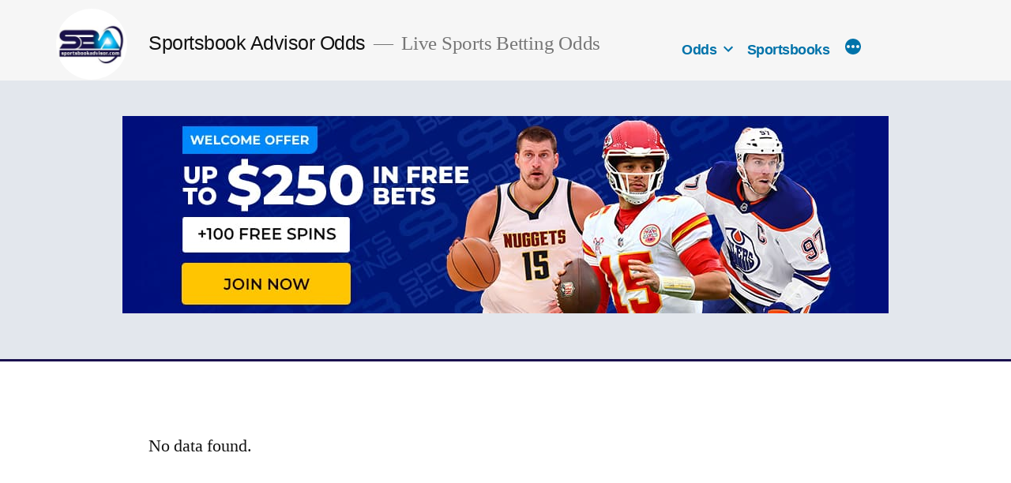

--- FILE ---
content_type: text/html; charset=UTF-8
request_url: https://sbaodds.com/alt-runlines/
body_size: 5803
content:
 
<!doctype html>
<html lang="en">
<head>
	<meta charset="UTF-8" />
	<meta name="viewport" content="width=device-width, initial-scale=1" />
	<link rel="profile" href="https://gmpg.org/xfn/11" />
		
	<title>Alt Runlines &#8211; Sportsbook Advisor Odds</title>
<style>
#wpadminbar #wp-admin-bar-wsm_free_top_button .ab-icon:before {
	content: "\f239";
	color: #FF9800;
	top: 3px;
}
</style><meta name='robots' content='max-image-preview:large' />
<link rel="alternate" type="application/rss+xml" title="Sportsbook Advisor Odds &raquo; Feed" href="https://sbaodds.com/feed/" />
<link rel="alternate" type="application/rss+xml" title="Sportsbook Advisor Odds &raquo; Comments Feed" href="https://sbaodds.com/comments/feed/" />
<link rel="alternate" title="oEmbed (JSON)" type="application/json+oembed" href="https://sbaodds.com/wp-json/oembed/1.0/embed?url=https%3A%2F%2Fsbaodds.com%2Falt-runlines%2F" />
<link rel="alternate" title="oEmbed (XML)" type="text/xml+oembed" href="https://sbaodds.com/wp-json/oembed/1.0/embed?url=https%3A%2F%2Fsbaodds.com%2Falt-runlines%2F&#038;format=xml" />
<style id='wp-img-auto-sizes-contain-inline-css'>
img:is([sizes=auto i],[sizes^="auto," i]){contain-intrinsic-size:3000px 1500px}
/*# sourceURL=wp-img-auto-sizes-contain-inline-css */
</style>
<style id='wp-emoji-styles-inline-css'>

	img.wp-smiley, img.emoji {
		display: inline !important;
		border: none !important;
		box-shadow: none !important;
		height: 1em !important;
		width: 1em !important;
		margin: 0 0.07em !important;
		vertical-align: -0.1em !important;
		background: none !important;
		padding: 0 !important;
	}
/*# sourceURL=wp-emoji-styles-inline-css */
</style>
<style id='wp-block-library-inline-css'>
:root{--wp-block-synced-color:#7a00df;--wp-block-synced-color--rgb:122,0,223;--wp-bound-block-color:var(--wp-block-synced-color);--wp-editor-canvas-background:#ddd;--wp-admin-theme-color:#007cba;--wp-admin-theme-color--rgb:0,124,186;--wp-admin-theme-color-darker-10:#006ba1;--wp-admin-theme-color-darker-10--rgb:0,107,160.5;--wp-admin-theme-color-darker-20:#005a87;--wp-admin-theme-color-darker-20--rgb:0,90,135;--wp-admin-border-width-focus:2px}@media (min-resolution:192dpi){:root{--wp-admin-border-width-focus:1.5px}}.wp-element-button{cursor:pointer}:root .has-very-light-gray-background-color{background-color:#eee}:root .has-very-dark-gray-background-color{background-color:#313131}:root .has-very-light-gray-color{color:#eee}:root .has-very-dark-gray-color{color:#313131}:root .has-vivid-green-cyan-to-vivid-cyan-blue-gradient-background{background:linear-gradient(135deg,#00d084,#0693e3)}:root .has-purple-crush-gradient-background{background:linear-gradient(135deg,#34e2e4,#4721fb 50%,#ab1dfe)}:root .has-hazy-dawn-gradient-background{background:linear-gradient(135deg,#faaca8,#dad0ec)}:root .has-subdued-olive-gradient-background{background:linear-gradient(135deg,#fafae1,#67a671)}:root .has-atomic-cream-gradient-background{background:linear-gradient(135deg,#fdd79a,#004a59)}:root .has-nightshade-gradient-background{background:linear-gradient(135deg,#330968,#31cdcf)}:root .has-midnight-gradient-background{background:linear-gradient(135deg,#020381,#2874fc)}:root{--wp--preset--font-size--normal:16px;--wp--preset--font-size--huge:42px}.has-regular-font-size{font-size:1em}.has-larger-font-size{font-size:2.625em}.has-normal-font-size{font-size:var(--wp--preset--font-size--normal)}.has-huge-font-size{font-size:var(--wp--preset--font-size--huge)}.has-text-align-center{text-align:center}.has-text-align-left{text-align:left}.has-text-align-right{text-align:right}.has-fit-text{white-space:nowrap!important}#end-resizable-editor-section{display:none}.aligncenter{clear:both}.items-justified-left{justify-content:flex-start}.items-justified-center{justify-content:center}.items-justified-right{justify-content:flex-end}.items-justified-space-between{justify-content:space-between}.screen-reader-text{border:0;clip-path:inset(50%);height:1px;margin:-1px;overflow:hidden;padding:0;position:absolute;width:1px;word-wrap:normal!important}.screen-reader-text:focus{background-color:#ddd;clip-path:none;color:#444;display:block;font-size:1em;height:auto;left:5px;line-height:normal;padding:15px 23px 14px;text-decoration:none;top:5px;width:auto;z-index:100000}html :where(.has-border-color){border-style:solid}html :where([style*=border-top-color]){border-top-style:solid}html :where([style*=border-right-color]){border-right-style:solid}html :where([style*=border-bottom-color]){border-bottom-style:solid}html :where([style*=border-left-color]){border-left-style:solid}html :where([style*=border-width]){border-style:solid}html :where([style*=border-top-width]){border-top-style:solid}html :where([style*=border-right-width]){border-right-style:solid}html :where([style*=border-bottom-width]){border-bottom-style:solid}html :where([style*=border-left-width]){border-left-style:solid}html :where(img[class*=wp-image-]){height:auto;max-width:100%}:where(figure){margin:0 0 1em}html :where(.is-position-sticky){--wp-admin--admin-bar--position-offset:var(--wp-admin--admin-bar--height,0px)}@media screen and (max-width:600px){html :where(.is-position-sticky){--wp-admin--admin-bar--position-offset:0px}}

/*# sourceURL=wp-block-library-inline-css */
</style>
<style id='classic-theme-styles-inline-css'>
/*! This file is auto-generated */
.wp-block-button__link{color:#fff;background-color:#32373c;border-radius:9999px;box-shadow:none;text-decoration:none;padding:calc(.667em + 2px) calc(1.333em + 2px);font-size:1.125em}.wp-block-file__button{background:#32373c;color:#fff;text-decoration:none}
/*# sourceURL=/wp-includes/css/classic-themes.min.css */
</style>
<link rel='stylesheet' id='wsm-style-css' href='https://sbaodds.com/wp-content/plugins/wp-stats-manager/css/style.css?ver=1.2' media='all' />
<link rel='stylesheet' id='parent-css-css' href='https://sbaodds.com/wp-content/themes/twentynineteen/style.css?ver=6.9' media='all' />
<link rel='stylesheet' id='twentynineteen-style-css' href='https://sbaodds.com/wp-content/themes/twentynineteen-child/style.css?ver=5.2.2' media='all' />
<link rel='stylesheet' id='twentynineteen-print-style-css' href='https://sbaodds.com/wp-content/themes/twentynineteen/print.css?ver=5.2.2' media='print' />
<link rel='stylesheet' id='tablepress-default-css' href='https://sbaodds.com/wp-content/plugins/tablepress/css/build/default.css?ver=3.2.6' media='all' />
<link rel='stylesheet' id='srpw-style-css' href='https://sbaodds.com/wp-content/plugins/smart-recent-posts-widget/assets/css/srpw-frontend.css?ver=6.9' media='all' />
<script src="https://sbaodds.com/wp-content/themes/twentynineteen/js/priority-menu.js?ver=20200129" id="twentynineteen-priority-menu-js" defer data-wp-strategy="defer"></script>
<link rel="https://api.w.org/" href="https://sbaodds.com/wp-json/" /><link rel="alternate" title="JSON" type="application/json" href="https://sbaodds.com/wp-json/wp/v2/pages/93" /><link rel="EditURI" type="application/rsd+xml" title="RSD" href="https://sbaodds.com/xmlrpc.php?rsd" />
<meta name="generator" content="WordPress 6.9" />
<link rel="canonical" href="https://sbaodds.com/alt-runlines/" />
<link rel='shortlink' href='https://sbaodds.com/?p=93' />

        <!-- Wordpress Stats Manager -->
        <script type="text/javascript">
            var _wsm = _wsm || [];
            _wsm.push(['trackPageView']);
            _wsm.push(['enableLinkTracking']);
            _wsm.push(['enableHeartBeatTimer']);
            (function() {
                var u = "https://sbaodds.com/wp-content/plugins/wp-stats-manager/";
                _wsm.push(['setUrlReferrer', ""]);
                _wsm.push(['setTrackerUrl', "https://sbaodds.com/?wmcAction=wmcTrack"]);
                _wsm.push(['setSiteId', "1"]);
                _wsm.push(['setPageId', "93"]);
                _wsm.push(['setWpUserId', "0"]);
                var d = document,
                    g = d.createElement('script'),
                    s = d.getElementsByTagName('script')[0];
                g.type = 'text/javascript';
                g.async = true;
                g.defer = true;
                g.src = u + 'js/wsm_new.js';
                s.parentNode.insertBefore(g, s);
            })();
        </script>
        <!-- End Wordpress Stats Manager Code -->
<link rel="icon" href="https://sbaodds.com/wp-content/uploads/2019/07/sba-150x150.jpg" sizes="32x32" />
<link rel="icon" href="https://sbaodds.com/wp-content/uploads/2019/07/sba.jpg" sizes="192x192" />
<link rel="apple-touch-icon" href="https://sbaodds.com/wp-content/uploads/2019/07/sba.jpg" />
<meta name="msapplication-TileImage" content="https://sbaodds.com/wp-content/uploads/2019/07/sba.jpg" />
		<style id="wp-custom-css">
			.recent-posts{ width:100%; height:auto; display:table; padding:0px; margin:0px auto; border:0px solid red; }
.recent-posts-left{ width:67%; float:left; height:auto; padding:0px; margin:0px; }
.recent-posts-right{ width:30%; float:right; height:auto; padding:0px; margin:0px; }



.recent-posts-left .entry-content ul.post-meta { width:100%; display:table; height:auto; padding:0px; margin:0px 0px 25px 0px; list-style:none;}
.recent-posts-left .entry-content ul.post-meta li{ color:#000; font-size:16px; line-height:normal; font-weight:400;
margin:0px 18px 0 0;  float:left;}
.recent-posts-left .entry-content ul.post-meta li a{color:#000;}
.recent-posts-left .entry-content ul.post-meta li img{max-width:17px; vertical-align:middle; margin-right:3px;}

.comments-area{margin:0px!important; width:100%!important;}
.recent-posts-left h1{ width:left!important }
.recent-posts-left p{ text-align:justify!important; }
.recent-posts-left .postimg figure.post-thumbnail{ margin:0px auto 20px auto!important; width:100%!important; }
.recent-posts-left .entry-content{ width:100%!important; padding:0px!important; margin:0px!important; max-width:100%!important; }
.recent-posts-right ul{ padding:0px; margin:0px 0px 25px 15px; }
.recent-posts-right ul li{color:#767676; font-size:19px; line-height:normal; font-weight:400; margin-bottom:7px;}
.recent-posts-right ul li a{color:#767676;}
.recent-posts-left p{ font-size:18px!important; line-height:27px!important; }
.recent-posts-title{ width:100%; margin:0px!important; text-align:left!important;}
.recent-posts-title .page-description{ font-size:24px!important; line-height:normal!important; margin-bottom:26px!important; text-align:left!important;}
.recent-posts-left article{ margin-top:0px!important; }
.headcontainer{max-width:1020px; margin:0px auto; position:relative; padding-top:50px;}
.headcontainer h1{margin-bottom:0px !important;}
.innercontent h1:before{margin-top:0px !important;}

.main-navigation .main-menu > li.menu-item-has-children ul.sub-menu{display:none;}
.main-navigation .main-menu > li.menu-item-has-children:hover ul.sub-menu{display:block;}
.srpw-block li{margin-bottom:20px;}
.srpw-block li:last-child(3n+3){margin-right:0px;}
.srpw-block li{min-height:110px;}

@media only screen and (min-width:320px) and (max-width:767px){

.recent-posts-left{ width:86%!important; float:none!important; height:auto!important; padding:0px!important; 
	margin:0px auto 20px auto!important; }
.recent-posts-right{ width:86%!important; float:none!important; height:auto!important; padding:0px!important; 
	margin:0px auto!important; }
	.srpw-block li{min-height:inherit;}
}



		</style>
			<style>
	.srpw-block li{margin-bottom:20px;}
.srpw-block li:nth-child(3n+3){margin-right:0px;}
		.srpw-block a.srpw-title{font-size:15px !important; line-height:1.2em !important;}
		@media only screen and (min-width:320px) and (max-width:767px){
			.srpw-block li:nth-child(3n+3){margin-right:auto;}
		}
	</style>
</head>

<body class="wp-singular page-template page-template-page-feedtemplate page-template-page-feedtemplate-php page page-id-93 wp-custom-logo wp-embed-responsive wp-theme-twentynineteen wp-child-theme-twentynineteen-child singular image-filters-enabled">
<div id="page" class="site">
	<a class="skip-link screen-reader-text" href="#content">Skip to content</a>

		<header id="masthead" class="site-header">

			<div class="site-branding-container">
				<div class="site-branding">

			<div class="site-logo"><a href="https://sbaodds.com/" class="custom-logo-link" rel="home"><img width="190" height="190" src="https://sbaodds.com/wp-content/uploads/2019/07/cropped-logo-2-3.jpg" class="custom-logo" alt="Sportsbook Advisor Odds" decoding="async" srcset="https://sbaodds.com/wp-content/uploads/2019/07/cropped-logo-2-3.jpg 190w, https://sbaodds.com/wp-content/uploads/2019/07/cropped-logo-2-3-150x150.jpg 150w" sizes="(max-width: 190px) 100vw, 190px" /></a></div>
								<p class="site-title"><a href="https://sbaodds.com/" rel="home">Sportsbook Advisor Odds</a></p>
			
				<p class="site-description">
				Live Sports Betting Odds			</p>
		<div class="topmenu">
			<nav id="site-navigation" class="main-navigation" aria-label="Top Menu">
			<div class="menu-menu-1-container"><ul id="menu-menu-1" class="main-menu"><li id="menu-item-296" class="menu-item menu-item-type-custom menu-item-object-custom menu-item-has-children menu-item-296"><a href="#" aria-haspopup="true" aria-expanded="false">Odds</a><button class="submenu-expand" tabindex="-1"><svg class="svg-icon" width="24" height="24" aria-hidden="true" role="img" focusable="false" xmlns="http://www.w3.org/2000/svg" viewBox="0 0 24 24"><path d="M7.41 8.59L12 13.17l4.59-4.58L18 10l-6 6-6-6 1.41-1.41z"></path><path fill="none" d="M0 0h24v24H0V0z"></path></svg></button>
<ul class="sub-menu">
	<li id="menu-item--1" class="mobile-parent-nav-menu-item menu-item--1"><button class="menu-item-link-return" tabindex="-1"><svg class="svg-icon" width="24" height="24" aria-hidden="true" role="img" focusable="false" viewBox="0 0 24 24" version="1.1" xmlns="http://www.w3.org/2000/svg" xmlns:xlink="http://www.w3.org/1999/xlink"><path d="M15.41 7.41L14 6l-6 6 6 6 1.41-1.41L10.83 12z"></path><path d="M0 0h24v24H0z" fill="none"></path></svg>Odds</button></li>
	<li id="menu-item-311" class="menu-item menu-item-type-custom menu-item-object-custom menu-item-311"><a href="https://sbaodds.com/nfl/">NFL Odds</a></li>
	<li id="menu-item-297" class="menu-item menu-item-type-post_type menu-item-object-page menu-item-297"><a href="https://sbaodds.com/college/">College Football</a></li>
	<li id="menu-item-300" class="menu-item menu-item-type-post_type menu-item-object-page menu-item-300"><a href="https://sbaodds.com/nba-odds/">NBA Odds</a></li>
	<li id="menu-item-301" class="menu-item menu-item-type-post_type menu-item-object-page menu-item-301"><a href="https://sbaodds.com/college-basketball-live-odds/">College Basketball</a></li>
	<li id="menu-item-299" class="menu-item menu-item-type-post_type menu-item-object-page menu-item-299"><a href="https://sbaodds.com/hockey-odds/">Hockey Odds</a></li>
	<li id="menu-item-423" class="menu-item menu-item-type-post_type menu-item-object-page menu-item-423"><a href="https://sbaodds.com/mlb-odds/">MLB Odds</a></li>
	<li id="menu-item-458" class="menu-item menu-item-type-custom menu-item-object-custom menu-item-458"><a href="https://sbaodds.com/mens-boxing/">Boxing Odds</a></li>
	<li id="menu-item-302" class="menu-item menu-item-type-post_type menu-item-object-page menu-item-302"><a href="https://sbaodds.com/soccer-odds-2/">Soccer Odds</a></li>
	<li id="menu-item-306" class="menu-item menu-item-type-post_type menu-item-object-page menu-item-306"><a href="https://sbaodds.com/mma-odds/">MMA Odds</a></li>
	<li id="menu-item-304" class="menu-item menu-item-type-post_type menu-item-object-page menu-item-304"><a href="https://sbaodds.com/mens-tennis/">Men&#8217;s Tennis</a></li>
	<li id="menu-item-305" class="menu-item menu-item-type-post_type menu-item-object-page menu-item-305"><a href="https://sbaodds.com/womens-tennis/">Women&#8217;s Tennis</a></li>
</ul>
</li>
<li id="menu-item-730" class="menu-item menu-item-type-custom menu-item-object-custom menu-item-730"><a href="https://www.sportsbookadvisor.com/bonuses/">Sportsbooks</a></li>
<li id="menu-item-724" class="menu-item menu-item-type-post_type menu-item-object-page menu-item-724"><a href="https://sbaodds.com/write-for-us/">Write for Us</a></li>
</ul></div>
			<div class="main-menu-more">
				<ul class="main-menu">
					<li class="menu-item menu-item-has-children">
						<button class="submenu-expand main-menu-more-toggle is-empty" tabindex="-1"
							aria-label="More" aria-haspopup="true" aria-expanded="false"><svg class="svg-icon" width="24" height="24" aria-hidden="true" role="img" focusable="false" xmlns="http://www.w3.org/2000/svg"><g fill="none" fill-rule="evenodd"><path d="M0 0h24v24H0z"/><path fill="currentColor" fill-rule="nonzero" d="M12 2c5.52 0 10 4.48 10 10s-4.48 10-10 10S2 17.52 2 12 6.48 2 12 2zM6 14a2 2 0 1 0 0-4 2 2 0 0 0 0 4zm6 0a2 2 0 1 0 0-4 2 2 0 0 0 0 4zm6 0a2 2 0 1 0 0-4 2 2 0 0 0 0 4z"/></g></svg>
						</button>
						<ul class="sub-menu hidden-links">
							<li class="mobile-parent-nav-menu-item">
								<button class="menu-item-link-return"><svg class="svg-icon" width="24" height="24" aria-hidden="true" role="img" focusable="false" viewBox="0 0 24 24" version="1.1" xmlns="http://www.w3.org/2000/svg" xmlns:xlink="http://www.w3.org/1999/xlink"><path d="M15.41 7.41L14 6l-6 6 6 6 1.41-1.41L10.83 12z"></path><path d="M0 0h24v24H0z" fill="none"></path></svg>Back
								</button>
							</li>
						</ul>
					</li>
				</ul>
			</div>		</nav><!-- #site-navigation -->
		</div>
	</div><!-- .site-branding -->

				<!-- <div style="text-align:right;"><h4>Refreshe every thirty seconds</h4></div> -->
			</div><!-- .site-branding-container -->

					</header><!-- #masthead -->

	<div id="content" class="site-content">


<!--<div class="refresh"><h4>Odds automatically refreshed every 30 seconds</h4></div>-->

<section id="primary" class="content-area">
    <main id="main" class="site-main">
        <article class="post-93 page type-page status-publish hentry entry">
            <div class="linkadd-section"><a href="https://www.sportsbookadvisor.com/sportsbetting/"><img width="970" height="250" src="https://sbaodds.com/wp-content/uploads/2025/11/970x250_SB_25_116163_Multisports.jpg" class="image wp-image-810  attachment-full size-full" alt="sports betting live free odds" style="max-width: 100%; height: auto;" decoding="async" fetchpriority="high" srcset="https://sbaodds.com/wp-content/uploads/2025/11/970x250_SB_25_116163_Multisports.jpg 970w, https://sbaodds.com/wp-content/uploads/2025/11/970x250_SB_25_116163_Multisports-300x77.jpg 300w, https://sbaodds.com/wp-content/uploads/2025/11/970x250_SB_25_116163_Multisports-768x198.jpg 768w" sizes="(max-width: 970px) 100vw, 970px" /></a></div>    <style>
        /*#table-content{margin:0 1%}
        #customers { font-family: "Trebuchet MS", Arial, Helvetica, sans-serif; border-collapse: collapse; width: 100%;}
        #customers td, #customers th { border: 1px solid #ddd; padding: 3px; font-size:12px; word-break:keep-all;}
        #customers tr:nth-child(even){background-color: #f2f2f2;}
        #customers tr:hover {background-color: #ddd;}
        #customers th {padding-top: 5px; padding-bottom: 5px; text-align: left; background-color: #4CAF50; color: white; }*/
    </style>

        
      <div id="table-content">              
        <table id="customers">
          <thead>
              <tr>
                <th scope="col">Game Num</th><th scope="col">Period Description</th><th scope="col">Game Date Time</th><th scope="col">Team1 Rot Num</th><th scope="col">Team1 Name</th><th scope="col">Team2 Rot Num</th><th scope="col">Team2 Name</th><th scope="col">Sport Type</th><th scope="col">Listed Pitcher1</th><th scope="col">Listed Pitcher2</th><th scope="col">Favored Team Id</th><th scope="col">Spread Team1</th><th scope="col">Spread Team2</th><th scope="col">Spread Juice1</th><th scope="col">Spread Juice2</th><th scope="col">Points</th><th scope="col">Totals Juice1</th><th scope="col">Totals Juice2</th><th scope="col">Money Line1</th><th scope="col">Money Line2</th><th scope="col">Money Line Draw</th><th scope="col">Wager Cut Off</th>              </tr>
          </thead>
          <tbody>
                                                            
                                                            
                                                            
                                                            
                                                            
                                                            
                                                            
                                                            
                                                            
                                                            
                                                            
                                                            
                                                            
                                                            
                                                            
                                                            
                                                            
                                                            
                                                            
                                                            
                                                            
                                                            
                                                            
                                                            
                                                            
                                                            
                                                            
                                                            
                                                            
                                                            
                                                            
                                                            
                                                            
                                                            
                                                            
                                                            
                                                            
                                                            
                                                            
                                                            
                                                            
                                                            
                                                            
                                                            
                                                            
                                                            
                                                            
                                                            
                                                            
                                                            
                                                            
                                                            
                                                            
                                                            
                                                            
                                                            
                                                            
                                                            
                                                            
                                                            
                                                            
                                                            
                                                            
                                                            
                                                            
                                                            
                                                            
                                                            
                                                            
                                                            
                                                            
                                                            
                                                            
                                                            
                                                            
                                                            
                                                            
                                                            
                                                            
                                                            
                                                            
                                                            
                                                            
                                                            
                                                            
                                                            
                                                            
                                                            
                                                            
                                                            
                                                            
                                                            
                                                            
                                                            
                                                            
                                                            
                                                            
                                                            
                                                            
                                                            
                                                            
                                                            
                                                            
                                                            
                                                            
                                                            
                                                            
                                                            
                                                            
                                                            
                                                            
                                                            
                                                            
                                                            
                                                            
                                                            
                                                            
                                                            
                                                            
                                                            
                                                            
                                                            
                                                            
                                                            
                                                            
                                                            
                                                            
                                                            
                                                            
                                                            
                                                            
                                                            
                                                            
                                                            
                                                            
                                                            
                                                            
                                                            
                                                            
                                                            
                                                            
                                                            
                                                            
                                                            
                                                            
                                                            
                                                            
                                                            
                                                            
                                                            
                                                            
                                                            
                                                            
                                                            
                                                            
                                                            
                                                            
                                                            
                                                            
                                                            
                                                            
                                                            
                                                            
                                                            
                                                            
                                                            
                                                            
                                                            
                                                            
                                                            
                                                            
                                                            
                                                            
                                                            
                                                            
                                                            
                                                            
                                                            
                                                            
                                                            
                                                            
                                                            
                                                            
                                                            
                                                            
                                                            
                                                            
                                                            
                                                            
                                                            
                                                            
                                                            
                                                            
                                                            
                                                            
                                                            
                                                            
                                                            
                                                            
                                                            
                                                            
                                                            
                                                            
                                                            
                                                            
                                                            
                                                            
                    </tbody>
        </table>
        
      </div>

              <style>
        #table-content{display:none;}
        </style>
        <div class="no-data-found">No data found.</div>
              
        
          

            
        </article>          
            
 
    </main><!-- .site-main -->
 
</section><!-- .content-area -->
 
         

<script defer src="https://static.cloudflareinsights.com/beacon.min.js/vcd15cbe7772f49c399c6a5babf22c1241717689176015" integrity="sha512-ZpsOmlRQV6y907TI0dKBHq9Md29nnaEIPlkf84rnaERnq6zvWvPUqr2ft8M1aS28oN72PdrCzSjY4U6VaAw1EQ==" data-cf-beacon='{"version":"2024.11.0","token":"cab61184faa741d0a556781de3f7d3b4","r":1,"server_timing":{"name":{"cfCacheStatus":true,"cfEdge":true,"cfExtPri":true,"cfL4":true,"cfOrigin":true,"cfSpeedBrain":true},"location_startswith":null}}' crossorigin="anonymous"></script>


--- FILE ---
content_type: text/css
request_url: https://sbaodds.com/wp-content/themes/twentynineteen-child/style.css?ver=5.2.2
body_size: 2665
content:
/*
Theme Name: Twenty Nineteen Child
Author: Timefortheweb.com
Author URI: https://timefortheweb.com
Description: Twenty Nineteen child theme.
Template: twentynineteen
Version: 5.2.2
Text Domain: twentynineteen
*/
.clearfix {
  *zoom: 1;
}

.clearfix:before,
.clearfix:after {
  display: table;
  line-height: 0;
  content: "";
}

.clearfix:after {
  clear: both;
}

.site-header{background:#f6f6f6; padding:40px 0;}
.site-logo{top:50%; transform: translateY(-50%); -o-transform: translateY(-50%); -moz-transform: translateY(-50%); -webkit-transform: translateY(-50%);}
.site-logo .custom-logo-link{width:90px; height:90px;}
.entry .entry-title{margin-bottom:40px; padding-bottom:10px;}
.entry .entry-title::before{bottom:0px; margin: 0px; position: absolute;}
.entry .entry-title span{font-size:25px; line-height:40px; vertical-align:middle; position:relative; top:-5px; font-weight:600;}
.entry .entry-title span a{text-decoration:underline;}
.entry .entry-title span a:hover{text-decoration:none;}
.no-data-found{margin: calc(4 * 1rem) calc(10% + 60px);}
.site-footer{background:#f6f6f6; margin: calc(4 * 1rem) 0 0;}
#colophon .widget-area, #colophon .site-info{margin: calc(1 * 1rem) calc(10% + 60px);}
/*Old Table Css*/
#table-content{margin:0 0.5%}
/*#customers{font-family: "Trebuchet MS", Arial, Helvetica, sans-serif; border-collapse:collapse; width:100%;}
#customers td, #customers th {border:1px solid #ddd; padding:3px; font-size:12px; word-break:keep-all;}
#customers tr:nth-child(even){background-color: #f2f2f2;}
#customers tr:hover {background-color:#ddd;}
#customers th {padding-top:5px; padding-bottom:5px; text-align:left; background-color:#4CAF50; color:white;}*/

/*New Table Css*/
table#customers{border:0px solid #ddd; border-collapse:collapse; margin:0; padding:0; width:100%; table-layout:fixed;}
/*table#customers tr{background-color:#f8f8f8; border:1px solid #ddd; padding:.35em;}*/
table#customers tr:nth-child(even){background-color: #f2f2f2;}
table#customers tr:hover {background-color:#ddd;}
table#customers th,
table#customers td{padding:.625em; font-size:12px; line-height:16px; font-weight:400; text-align:left; border:1px solid #ddd; word-break:keep-all;}
table#customers th{font-weight:600; letter-spacing:0px; background-color:#4CAF50; color:#fff; padding:.625em 0.2em;}

#list-content{margin: calc(1 * 1rem) calc(10% + 60px);}
.customerblock{margin:0px 0 10px; padding:0 0 12px;}
.customerblock h3{background:#0e4eb5; padding:5px 15px 8px; color:#fff; font-size:20px; line-height:28px; font-weight:600; margin: 0 0 10px;}
.customerblock-row{margin:0px 0 5px; padding:0px;}
.customer-col01{width:5%; float:left; padding:0 8px; line-height:30px; font-size:16px; color:#7f7f7f; font-weight:600;}
.customer-col02{width:33%; float:left; padding:0 8px; line-height:30px;}
.customer-col03{width:20%; float:left; padding:0 8px; line-height:30px; text-align:center;}
.customer-col04{width:20%; float:left; padding:0 8px; line-height:30px; text-align:center;}
.customer-col05{width:20%; float:left; padding:0 8px; line-height:30px; text-align:center;}
.customerblock h4{font-size:20px; line-height:30px; font-weight:600; color:#1e3862; margin:0px; text-transform:uppercase;}
.customer-num{border:#a6a8a7 solid 1px; font-family:Arial, Helvetica, sans-serif; font-size:15px; line-height:35px; font-weight:600; color:#1e3862;}
.customer-tag{font-family:Arial, Helvetica, sans-serif; font-size:14px; line-height:24px; display:block; font-weight:400; color:#7f7f7f; text-transform:uppercase;}
.customerblock:nth-child(2n+2){background:#f6f6f6;}
.customerblock:nth-child(2n+2) h3{background:#1e3862;}

.linkadd-banner{margin:0px; padding:0px; position:relative;}
.linkadd-banner img{width:100%;}
.linkadd-banner-caption{position:absolute; left:0px; top:50%; transform:translateY(-50%); -o-transform:translateY(-50%); -webkit-transform:translateY(-50%); -moz-transform:translateY(-50%); width:100%;}
.linkadd-banner .container{max-width:1020px;}
.linkadd-banner h1,.linkadd-banner h2{font-family: 'Lato', sans-serif; font-size:58px; line-height:normal; color:#fff; font-weight:700; margin:0px; padding:0px;}
.linkadd-banner h1:before{display:none;}
.linkadd-section{background:#e3e7ed; padding:45px 0; text-align:center; border-bottom:#1a114e solid 3px;}
.linkadd-title{background:url(https://sbaodds.com/wp-content/uploads/2020/11/heading-bg.png) center top no-repeat; text-align:center; padding:10px 0; font-size:20px; line-height:30px; color:#fff; font-weight:700; text-transform:uppercase;}
.linkadd-title h2{font-family: 'Lato', sans-serif; font-size:20px; line-height:30px; color:#fff; font-weight:700; text-transform:uppercase; margin:0px; padding:0px;}
.linkadd-title h2:before{display:none;}
.linklist{margin:0px; padding:50px 0 0px; text-align:center; clear:both;}
.linklist ul{margin:0px; padding:0px; list-style:none;}
.linklist ul li{width:23%; margin:0 0.8% 30px; padding:0 15px 0 67px; display:inline-block; vertical-align:top; background:#d4e9f2; position:relative; font-family: 'Lato', sans-serif;  font-size:14px; color:#29426b; font-weight:700; text-align:left;}
.linklist ul li img{position:absolute; left:0px; top:0px;}
.linklist ul li a{align-items:center;}
.linklist-box{display:flex; min-height:58px;align-items:center;}
.linklist-back{text-align:center; color:#29426b; font-size:18px; line-height:25px; font-weight:700;font-family: 'Lato', sans-serif; clear:both;}
.linklist-back a{color:#29426b;}
.linklist-back a:hover{color:#000;}
.container{max-width:1020px; margin:0px auto;}
.linkpage-content{margin-top:0px;}
.linkadd-section.innerpage-add{border-top:#1a114e solid 3px;}
.linkadd-section{margin-top:-13px;}
.refresh{text-align:center; padding:10px 15px 0;}
.refresh h4{font-size:22px; line-height:normal; color:#0e4eb5; font-weight:700; margin:0px; padding:0px;}

.topmenu{float:right; min-width:35%; text-align:right;}
.topmenu .main-navigation ul li{font-size:18px;}
.topmenu .main-navigation ul li ul{text-align:left; left:auto !important; right:0px !important;}
.topmenu .main-navigation ul li ul li{font-size:15px;}
.topmenu .main-navigation ul li ul li a{padding:10px 25px 10px 18px; border-bottom:#0299e1 solid 1px; font-weight:600;}


/*Content Section*/
/*=======inner content=======*/
.innercontent{margin:0px auto; padding:50px 0px; background:#fff; width:100%; position:relative;}
/*.innercontent h1{font-size:30px; line-height:34px; font-weight:600; color:#000; text-align:left; position:relative; margin:0px auto 20px;}*/
.innercontent h2.pagetitle{font-size:28px; line-height:32px; font-weight:600; color:#000; text-align:center; position:relative; margin:0px auto 30px;}
.innercontent h2{font-size:28px; line-height:32px; color:#000000; font-weight:600; margin:0 0 12px;}
.innercontent h3{font-size:22px; line-height:26px; font-weight:600; color:#000; margin:0 0 10px;}
.innercontent h4{font-size:20px; line-height:24px; font-weight:600; color:#000; margin:0 0 10px;}
.innercontent h5{font-size:19px; line-height:23px; font-weight:600; color:#000; margin:0 0 10px;}
.innercontent h6{font-size:18px; line-height:22px; font-weight:600; color:#000; margin:0 0 10px;}
.innercontent p{font-size:16px; line-height:26px; color:#000; font-weight:400; margin:0 0 20px;}
.innercontent p:last-child{margin-bottom: 0px;}
.innercontent p a{color:#bb4f2e; text-decoration:none; transition: all 0.4s ease-in-out 0s;}
.innercontent p a:hover{color:#d3b85a;}
.innercontent ol{margin:0px 0px 25px 20px; padding:0px;}
.innercontent ol li{margin:0px 0px 5px 0px; padding:0px; height:auto; width:auto; font-size:16px; line-height:26px; font-weight:400; color:#000;}
.innercontent ol li a{color:#bb4f2e; text-decoration:none; transition: all 0.4s ease-in-out 0s;}
.innercontent ol li a:hover{color:#8cc63f;}

.innercontent ul{margin:0px 0px 25px 20px; padding:0px;}
.innercontent ul li{margin:0px 0px 5px 0px; padding:0px; height:auto; width:auto; font-size:16px; line-height:26px; font-weight:400; color:#333;}
.innercontent ul li a{color:#bb4f2e; text-decoration:none; transition: all 0.4s ease-in-out 0s;}
.innercontent ul li a:hover{color:#d3b85a;}

.innercontent ul.bullet{margin:0px 0px 25px 0px; padding:0px; list-style:none;}
.innercontent ul.bullet li{margin:0px 0px 12px 0px; padding:0px 0px 0px 26px; background:url(../images/bullet.png) left 6px no-repeat; height:auto; width:auto; font-size:16px; line-height:26px; font-weight:400; color:#333;}
.innercontent ul.bullet li a{color:#bb4f2e; text-decoration:none; transition: all 0.4s ease-in-out 0s;}
.innercontent ul.bullet li a:hover{color:#d3b85a;}
.innercontent h2:before{display:none;}

/*============21.02.2022================*/
.recent-posts{ width:100%; height:auto; display:table; padding:0px; margin:0px auto; border:0px solid red; }
.recent-posts-left{ width:68%; float:left; height:auto; padding:0px; margin:0px; }
.recent-posts-right{ width:30%; float:right; height:auto; padding:0px; margin:0px; }
.recent-posts-left .entry-content{max-width:100%!important; padding:0px!important; margin:0px!important;}
.recent-posts-title{ width:100%; margin:0px!important; text-align:left!important;}

.entry .headcontainer .entry-header{margin:0px !important;}
.entry .headcontainer .entry-title{margin-bottom:0px !important;}
.headcontainer{max-width:1020px; margin:0px auto; padding:50px 0 0;}

.site-footer{text-align:center;}
#custom_html-3{margin:0px auto !important;}

.front-news-section h4{font-size: 1.6875em; text-align:center;}
.srpw-block li{width:32%; float:left; margin-right:2%; padding:10px !important; background:#e5e5e5; min-height:70px; font-family: 'Lato', sans-serif; margin-bottom:20px; min-height:110px;}
.srpw-block li:last-child{margin-right:0px;}
.srpw-block a.srpw-title{font-size:18px; line-height:22px; display:inherit; font-family: 'Lato', sans-serif;}
.srpw-time{font-family: 'Lato', sans-serif;}
.srpw-block li:last-child(3n+3){margin-right:0px;}

@media screen and (max-width: 767px) {
  table#customers{border:0;}
  table#customers caption{font-size: 1.3em;}  
  table#customers thead{border:none; clip:rect(0 0 0 0); height:1px; margin:-1px; overflow:hidden; padding:0; position: absolute; width:1px;}  
  table#customers tr{border-bottom:3px solid #ddd; display:block; margin-bottom:.625em;}  
  table#customers td{border-bottom:1px solid #ddd; display:block; text-align:right;}  
  table#customers td::before {
    /*
    * aria-label has no advantage, it won't be read inside a table
    content: attr(aria-label);
    */
    content: attr(data-label); float: left; font-weight: bold; text-transform: uppercase;}  
  table#customers td:last-child{border-bottom: 0;}
/*responsive*/
.site-branding-container{padding:0px 15px; text-align:center;}
.site-header{padding:20px 0px;}
.site-logo{top:0%; transform: translateY(0%); -o-transform: translateY(0%); -moz-transform: translateY(0%); -webkit-transform: translateY(0%);}
.site-logo .custom-logo-link{width:80px; height:80px; margin:0px auto 10px;}
.site-title{font-size:22px; display: block;}
.site-description{font-size:22px; display: block;}
.entry .entry-header{margin:calc(1 * 1rem) 15px 25px;}
.entry .entry-title{font-size:28px; padding-bottom:0px; margin-bottom:0px;}
.entry .entry-title span{font-size:18px;}
#table-content{padding:0px 15px; margin:0px;}
table#customers tr:hover {background-color:transparent;}
table#customers td{border-bottom:none; min-height:34px;}
table#customers tr:nth-child(2n):hover {background-color:#f2f2f2;}
table#customers tr{margin-bottom:25px;}
#list-content{margin: calc(1 * 1rem) calc(0.5% + 10px);}
.customer-tag{font-size:9px; line-height:14px;}
.customer-col01{padding:0px; line-height:22px;}
.customer-col02{width:42%;}
.customer-col03{width:17%;}
.customer-col04{width:17%;}
.customer-col05{width:17%;}
.customerblock h4{font-size:15px; line-height:22px;}
.linklist ul li{width:47%; margin-bottom:15px;}
.linkadd-section{padding:25px 0px;}
.linkadd-banner .container{padding:0 15px;}
.linkadd-banner h1, .linkadd-banner h2{font-size:30px;}
.topmenu{float:none; text-align:center;}
.topmenu .main-navigation ul li ul li a{max-width:100%;}

.srpw-block li{width:80%; float:none; margin:0 auto 15px;}
.srpw-block li:last-child{margin-right:auto;}

}
@media screen and (max-width: 479px) {
.linklist ul li{width:80%; margin-bottom:15px;}

}
@media only screen and (min-width:768px) and (max-width:991px) {
.srpw-block ul{text-align:center;}
.srpw-block li{width:30%; float:none; display:inline-block; vertical-align:top; text-align:left;}
}



